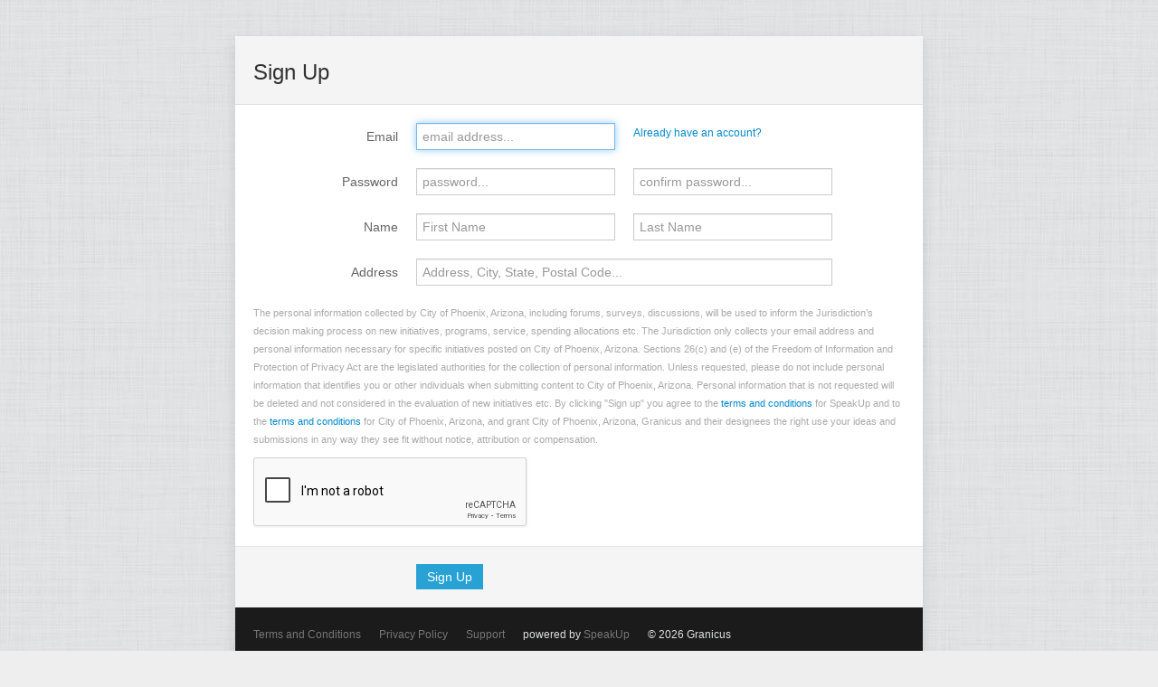

--- FILE ---
content_type: text/html; charset=utf-8
request_url: https://phoenix.granicusideas.com/users/sign_up?redirect_url=%2Fmeetings%2F437-economic-development-and-equity-subcommittee-on-march-23-2022%2Fagenda_items%2F62325304f2b6702850001359-call-to-order
body_size: 4671
content:
<!DOCTYPE html>
<!--[if lt IE 7 ]> <html lang="en" class="no-js ie ie6 b_registrations b_new b_windowed"> <![endif]-->
<!--[if IE 7 ]>    <html lang="en" class="no-js ie ie7 b_registrations b_new b_windowed"> <![endif]-->
<!--[if IE 8 ]>    <html lang="en" class="no-js ie ie8 b_registrations b_new b_windowed"> <![endif]-->
<!--[if IE 9 ]>    <html lang="en" class="no-js ie ie9 b_registrations b_new b_windowed"> <![endif]-->
<!--[if (gt IE 9)|!(IE)]><!--> <html lang="en" class="no-js b_registrations b_new b_windowed"><!--<![endif]-->
<!--[if lt IE 9]><script>document.createElement('nav');</script><![endif]-->
<head>
  <meta charset="utf-8">
  <!--[if IE]><![endif]-->
  <meta http-equiv="X-UA-Compatible" content="IE=edge,chrome=1">
  <title> City of Phoenix, Arizona</title>
  <meta name="viewport" content="width=device-width">
  <link rel="shortcut icon" type="image/x-icon" href="/favicon.ico?2">

  <link href="https://d1m4mcbi1h9acc.cloudfront.net/assets/bootstrap_and_overrides-25516e73f40033b62c3652f06328cee2.css" media="screen" rel="stylesheet" type="text/css" />
  <link href="https://d1m4mcbi1h9acc.cloudfront.net/assets/application-35d47aee96096017f286d946d8db3b9f.css" media="screen" rel="stylesheet" type="text/css" />
  <style>
      html, .b_private_communities, .b_private_community, .b_sessions {background: #ffffff;}

      html, .b_private_communities, .b_private_community, .b_sessions {
        background-image: url(https://speakup-us-production.s3.amazonaws.com/uploads/company/site_background_image/5e7e8302f2b67007d900045e/Photos_-_Piestewa_Peak_-_01664.JPG);
        background-position: 50% 0;
        background-repeat: no-repeat;
        background-attachment: fixed;
      }
      html, .b_private_communities, .b_private_community, .b_sessions {
        -webkit-background-size: cover;
        -moz-background-size: cover;
        -ms-background-size: cover;
        -o-background-size: cover;
        background-size: cover;
      }
    body {background: transparent;}

    .b_private_communities, .b_private_community, .b_sessions {
      background: #eee url(/assets/linen.png) repeat 0 0 scroll;
      -webkit-background-size: auto;
      -moz-background-size: auto;
      -o-background-size: auto;
      background-size: auto;
    }
</style>



  <meta content="authenticity_token" name="csrf-param" />
<meta content="HpvL+4PX29YkRUtKBFWXbP0onyynt3Rkq2kQ3RkoAnQ=" name="csrf-token" />
  
  <script>
  var speakupSettings = {
    'company': 'phoenix',
    'env': 'production'
  };
  IDEA_MCE_ALLOW_LINKS = true;
</script>

  <meta content="City of Phoenix, Arizona.granicusideas.com" property="og:site_name" />
  <meta content="224603677622488" property="fb:app_id" />
  <script>
  if (ICMIB === undefined) {
    var ICMIB = {};
  }

  ICMIB.dictionary = {
    other_message:"other message",
    other_messages:"other messages",
    more:"more",
    show:"show",
    saving:"Saving...",
    comment_not_saved:"Comment was not saved, please make sure you submit the form when you\&#x27;re finished",
    last_saved:"Last saved:",
    inline_button_explanation:"Here\&#x27;s your inline link! It looks just like a normal link, but click it and you\&#x27;ll get the popup widget. You can css style it however you want using its id \&#x27;_ICMIBWidget_launch_button\&#x27;. Note. The script needs to be contained by span, div, li or other html tags.",
    button_side:"It\&#x27;s attached to the {{}} side, look for it there!",
    terms_and_conditions:"Terms and Conditions",
    i_agree:"I agree",

    // user form validation
    field_required:"This field can\&#x27;t be blank",
    must_be_valid_email:"Must be a valid email address",
    checking_email:"Checking email address...",
    email_taken:"This email address is already taken",
    match_password:"This must match the Password field",
    general_validation_error:"There was a problem with this field"
  };

  ICMIB.protocol = "https";

</script>

  
  <script type="text/javascript">var switchTo5x = true;</script>
  <script type="text/javascript">var recaptchaSitekey = "6LeO4nkaAAAAAIdXj5OCZZbCBcGNlY9qnPRgyNAd";</script>
  <script async="async" defer="defer" src="https://www.google.com/recaptcha/api.js" type="text/javascript"></script>
</head>

<body>
  
  <div id="flashes">
</div>


  <div id="wrapper" class="wrapper ">
    <h1>
  Sign Up
</h1>

<form accept-charset="UTF-8" action="/users" class="sign_up_form form-horizontal" id="new_user" method="post"><div style="margin:0;padding:0;display:inline"><input name="utf8" type="hidden" value="&#x2713;" /><input name="authenticity_token" type="hidden" value="HpvL+4PX29YkRUtKBFWXbP0onyynt3Rkq2kQ3RkoAnQ=" /></div>
  <input id="platform" name="platform" type="hidden" />
  <input id="user_initial_subdomain" name="user[initial_subdomain]" type="hidden" value="phoenix" />
  <input id="redirect_url" name="redirect_url" type="hidden" value="/meetings/437-economic-development-and-equity-subcommittee-on-march-23-2022/agenda_items/62325304f2b6702850001359-call-to-order" />
  <input id="user_remember_me" name="user[remember_me]" type="hidden" value="true" />
  

  <div class="control-group">
    <label class="control-label" for="user_email">Email</label>
    <div class="controls">
      <div class="row">
        <div class="span3">
          <input data-company="5e7e8302f2b67007d900045e" id="user_email" name="user[email]" placeholder="email address..." size="30" tabindex="1" type="email" validate="true" />
          
        </div>

        <div class="span3">
          <small>
            <a href="/users/sign_in">Already have an account?</a>
          </small>
        </div>
      </div>
    </div>
  </div>
  <div class="control-group">
    <label class="control-label" for="user_password">Password</label>
    <div class="controls">
      <div class="row">
        <div class="span3">
          <input id="user_password" name="user[password]" placeholder="password..." size="30" tabindex="2" type="password" validate="true" />
        </div>
        <div class="span3">
          <input id="user_password_confirmation" name="user[password_confirmation]" placeholder="confirm password..." size="30" tabindex="3" type="password" validate="true" />
        </div>
      </div>
    </div>
  </div>

  <div class="control-group">
    <label class="control-label" for="user_name">Name</label>
    <div class="controls">
      <div class="row">
        <div class="span3">
          <input id="user_first_name" name="user[first_name]" placeholder="First Name" size="30" tabindex="4" type="text" validate="true" />
        </div>
        <div class="span3">
          <input id="user_last_name" name="user[last_name]" placeholder="Last Name" size="30" tabindex="5" type="text" validate="true" />
        </div>
      </div>
    </div>
  </div>

  <div class="control-group">
    <label class="control-label" for="user_address">Address</label>
    <div class="controls">
      <input class="span6" id="user_address" name="user[address]" placeholder="Address, City, State, Postal Code..." size="30" tabindex="6" type="text" validate="true" value="" />
    </div>
  </div>

  <div class="terms">
    <p>
  The personal information collected by City of Phoenix, Arizona, including forums, surveys, discussions, will be used to inform the Jurisdiction’s decision making process on new initiatives, programs, service, spending allocations etc.  The Jurisdiction only collects your email address and personal information necessary for specific initiatives posted on City of Phoenix, Arizona.  Sections 26(c) and (e) of the Freedom of Information and Protection of Privacy Act are the legislated authorities for the collection of personal information.  Unless requested, please do not include personal information that identifies you or other individuals when submitting content to City of Phoenix, Arizona.  Personal information that is not requested will be deleted and not considered in the evaluation of new initiatives etc.

 By clicking "Sign up" you agree to the <a href="/terms" target="terms">terms and conditions</a> for SpeakUp and to the <a href="https://www.phoenix.gov/cityclerksite/Documents/SpeakerGuidelines.pdf" only_path="false" target="_blank">terms and conditions</a> for City of Phoenix, Arizona, and grant City of Phoenix, Arizona, Granicus and their designees the right use your ideas and submissions in any way they see fit without notice, attribution or compensation.
</p>

  </div>

  <div class="g-recaptcha" data-sitekey="6LeO4nkaAAAAAIdXj5OCZZbCBcGNlY9qnPRgyNAd" id="recaptcha-field1"></div>
  

  <div class="form-actions">
    <div class="row">
      <div class="span4">
        <button class="btn btn-primary" id="sign_up_submit" name="button" tabindex="7" type="submit">Sign Up</button>

      </div>
    </div>
  </div>
</form>



    <div class="row-fluid">
  <div class="span12">
    <div class="footer clearfix">
      <ul>
        <li>
            <a href="https://www.phoenix.gov/cityclerksite/Documents/SpeakerGuidelines.pdf" class="company_link" target="_blank">Terms and Conditions</a>
        </li>
        <li>
            <a href="https://www.phoenix.gov/cityclerksite/Documents/SpeakerGuidelines.pdf" class="company_link" target="_blank">Privacy Policy</a>
        </li>
        <li>
          <a href="/contact">Support</a>
        </li>
        <li>
          powered by <a href="http://www.granicus.com/products/speakup/" target="_blank">SpeakUp</a>
        </li>
        <li>
          &copy; 2026 Granicus
        </li>
      </ul>
    </div>
  </div>
</div>

  </div>

  <script src="https://d1m4mcbi1h9acc.cloudfront.net/assets/application-8b9eb92d93f3ca492c5a9fae4ddd0ad3.js" type="text/javascript"></script>
  <!--[if lt IE 7 ]>
    <script src="https://d1m4mcbi1h9acc.cloudfront.net/assets/dd_belatedpng-d82adce184fbce748908cdb0396d0aa4.js" type="text/javascript"></script>
  <![endif]-->
  <!--[if lte IE 9]>
    <script src="https://d1m4mcbi1h9acc.cloudfront.net/assets/respond.src-c96de8ad43a5cdf3fe6222b1002ad45a.js" type="text/javascript"></script>
  <![endif]-->
  <script type="text/javascript">
  var _gaq = _gaq || [];
  _gaq.push(['_setAccount', 'UA-1279298-8']);
  _gaq.push(['_setDomainName', 'granicusideas.com']);
  _gaq.push(['_setAllowLinker', true]);
  _gaq.push(['_setCampSourceKey', 'utm_source']);
  _gaq.push(['_setCampMediumKey', 'utm_medium']);
  _gaq.push(['_setCampContentKey', 'utm_keyword']);
  _gaq.push(['_setCampTermKey', 'utm_keyword']);
  _gaq.push(['_setCampNameKey', 'utm_campaign']);
  _gaq.push(['_trackPageview']);


  (function () {
    var ga = document.createElement('script');
    ga.type = 'text/javascript';
    ga.async = true;
    ga.src = ('https:' == document.location.protocol ? 'https://ssl' : 'http://www') + '.google-analytics.com/ga.js';
    var s = document.getElementsByTagName('script')[0];
    s.parentNode.insertBefore(ga, s);
  })();
</script>

    <script>
$(function(){
  // Focus first empty field
  $('input[type!="hidden"]').filter(function(i) {
    return ($(this).val() == '');
  }).first().focus();
});
</script>

  <script>
    $(function() {
      $('#new_user').validate({
        rules: {
          'user[email]': {
            email : true,
            required : true,
            remote : {
              url: '/users/unique',
              type: 'get',
              data: {
                case_sensitive : false,
                user_email: function() {
                  return $("#user_email").val();
                }
              }
            }
          },
          'user[password]': {
            required : true,
            minlength : 6
          },
          'user[password_confirmation]': {
            required : true,
            minlength : 6,
            equalTo : "#user_password"
          },
            'user[address]': {
              minlength: 6,
              required : true
            },
          'user[first_name]': {
            minlength : 2,
            required : true
          },
          'user[last_name]': {
            minlength : 2,
            required : true
          }
        },
        messages : {
          'user[email]' : {
            remote : "this email is already in use"
          }
        },
        highlight: function(element) {
          $(element).css({height: 'auto'}).closest('.control-group').removeClass('success').addClass('error');
        },
        success: function(element) {
          element
            .removeClass('error')
            .closest('.control-group').removeClass('error').addClass('success');
        }
      });
    });
  </script>
<script>
  if (typeof(ICMIB) == "undefined") {
    var ICMIB = {};

    ICMIB.background = {
      custom: true,
      color:"#ffffff",
      attachment: "fixed",
      image:"https://speakup-us-production.s3.amazonaws.com/uploads/company/site_background_image/5e7e8302f2b67007d900045e/Photos_-_Piestewa_Peak_-_01664.JPG",
      cover: true
    };
  }

  // Custom background for older browsers
  /*
   ICMIB.background is defined in custom_styles.
   Test to see if the background is supposed to be covered.
   If so, test for background-size feature. Only load
   backstretch of feature missing. Activate plugin.
   */
  if (ICMIB && ICMIB.background && ICMIB.background.cover) {
    Modernizr.load({
      test:Modernizr.backgroundsize,
      nope:"https://d1m4mcbi1h9acc.cloudfront.net/assets/jquery.backstretch-6f133884af576eec8fcbe62ac532915e.js",
      complete:function () {
        if (!Modernizr.backgroundsize) $.backstretch(ICMIB.background.image);
      }
    });
  }
</script>

</body>
</html>


--- FILE ---
content_type: text/html; charset=utf-8
request_url: https://www.google.com/recaptcha/api2/anchor?ar=1&k=6LeO4nkaAAAAAIdXj5OCZZbCBcGNlY9qnPRgyNAd&co=aHR0cHM6Ly9waG9lbml4LmdyYW5pY3VzaWRlYXMuY29tOjQ0Mw..&hl=en&v=PoyoqOPhxBO7pBk68S4YbpHZ&size=normal&anchor-ms=20000&execute-ms=30000&cb=wgvvllpsgtb4
body_size: 49754
content:
<!DOCTYPE HTML><html dir="ltr" lang="en"><head><meta http-equiv="Content-Type" content="text/html; charset=UTF-8">
<meta http-equiv="X-UA-Compatible" content="IE=edge">
<title>reCAPTCHA</title>
<style type="text/css">
/* cyrillic-ext */
@font-face {
  font-family: 'Roboto';
  font-style: normal;
  font-weight: 400;
  font-stretch: 100%;
  src: url(//fonts.gstatic.com/s/roboto/v48/KFO7CnqEu92Fr1ME7kSn66aGLdTylUAMa3GUBHMdazTgWw.woff2) format('woff2');
  unicode-range: U+0460-052F, U+1C80-1C8A, U+20B4, U+2DE0-2DFF, U+A640-A69F, U+FE2E-FE2F;
}
/* cyrillic */
@font-face {
  font-family: 'Roboto';
  font-style: normal;
  font-weight: 400;
  font-stretch: 100%;
  src: url(//fonts.gstatic.com/s/roboto/v48/KFO7CnqEu92Fr1ME7kSn66aGLdTylUAMa3iUBHMdazTgWw.woff2) format('woff2');
  unicode-range: U+0301, U+0400-045F, U+0490-0491, U+04B0-04B1, U+2116;
}
/* greek-ext */
@font-face {
  font-family: 'Roboto';
  font-style: normal;
  font-weight: 400;
  font-stretch: 100%;
  src: url(//fonts.gstatic.com/s/roboto/v48/KFO7CnqEu92Fr1ME7kSn66aGLdTylUAMa3CUBHMdazTgWw.woff2) format('woff2');
  unicode-range: U+1F00-1FFF;
}
/* greek */
@font-face {
  font-family: 'Roboto';
  font-style: normal;
  font-weight: 400;
  font-stretch: 100%;
  src: url(//fonts.gstatic.com/s/roboto/v48/KFO7CnqEu92Fr1ME7kSn66aGLdTylUAMa3-UBHMdazTgWw.woff2) format('woff2');
  unicode-range: U+0370-0377, U+037A-037F, U+0384-038A, U+038C, U+038E-03A1, U+03A3-03FF;
}
/* math */
@font-face {
  font-family: 'Roboto';
  font-style: normal;
  font-weight: 400;
  font-stretch: 100%;
  src: url(//fonts.gstatic.com/s/roboto/v48/KFO7CnqEu92Fr1ME7kSn66aGLdTylUAMawCUBHMdazTgWw.woff2) format('woff2');
  unicode-range: U+0302-0303, U+0305, U+0307-0308, U+0310, U+0312, U+0315, U+031A, U+0326-0327, U+032C, U+032F-0330, U+0332-0333, U+0338, U+033A, U+0346, U+034D, U+0391-03A1, U+03A3-03A9, U+03B1-03C9, U+03D1, U+03D5-03D6, U+03F0-03F1, U+03F4-03F5, U+2016-2017, U+2034-2038, U+203C, U+2040, U+2043, U+2047, U+2050, U+2057, U+205F, U+2070-2071, U+2074-208E, U+2090-209C, U+20D0-20DC, U+20E1, U+20E5-20EF, U+2100-2112, U+2114-2115, U+2117-2121, U+2123-214F, U+2190, U+2192, U+2194-21AE, U+21B0-21E5, U+21F1-21F2, U+21F4-2211, U+2213-2214, U+2216-22FF, U+2308-230B, U+2310, U+2319, U+231C-2321, U+2336-237A, U+237C, U+2395, U+239B-23B7, U+23D0, U+23DC-23E1, U+2474-2475, U+25AF, U+25B3, U+25B7, U+25BD, U+25C1, U+25CA, U+25CC, U+25FB, U+266D-266F, U+27C0-27FF, U+2900-2AFF, U+2B0E-2B11, U+2B30-2B4C, U+2BFE, U+3030, U+FF5B, U+FF5D, U+1D400-1D7FF, U+1EE00-1EEFF;
}
/* symbols */
@font-face {
  font-family: 'Roboto';
  font-style: normal;
  font-weight: 400;
  font-stretch: 100%;
  src: url(//fonts.gstatic.com/s/roboto/v48/KFO7CnqEu92Fr1ME7kSn66aGLdTylUAMaxKUBHMdazTgWw.woff2) format('woff2');
  unicode-range: U+0001-000C, U+000E-001F, U+007F-009F, U+20DD-20E0, U+20E2-20E4, U+2150-218F, U+2190, U+2192, U+2194-2199, U+21AF, U+21E6-21F0, U+21F3, U+2218-2219, U+2299, U+22C4-22C6, U+2300-243F, U+2440-244A, U+2460-24FF, U+25A0-27BF, U+2800-28FF, U+2921-2922, U+2981, U+29BF, U+29EB, U+2B00-2BFF, U+4DC0-4DFF, U+FFF9-FFFB, U+10140-1018E, U+10190-1019C, U+101A0, U+101D0-101FD, U+102E0-102FB, U+10E60-10E7E, U+1D2C0-1D2D3, U+1D2E0-1D37F, U+1F000-1F0FF, U+1F100-1F1AD, U+1F1E6-1F1FF, U+1F30D-1F30F, U+1F315, U+1F31C, U+1F31E, U+1F320-1F32C, U+1F336, U+1F378, U+1F37D, U+1F382, U+1F393-1F39F, U+1F3A7-1F3A8, U+1F3AC-1F3AF, U+1F3C2, U+1F3C4-1F3C6, U+1F3CA-1F3CE, U+1F3D4-1F3E0, U+1F3ED, U+1F3F1-1F3F3, U+1F3F5-1F3F7, U+1F408, U+1F415, U+1F41F, U+1F426, U+1F43F, U+1F441-1F442, U+1F444, U+1F446-1F449, U+1F44C-1F44E, U+1F453, U+1F46A, U+1F47D, U+1F4A3, U+1F4B0, U+1F4B3, U+1F4B9, U+1F4BB, U+1F4BF, U+1F4C8-1F4CB, U+1F4D6, U+1F4DA, U+1F4DF, U+1F4E3-1F4E6, U+1F4EA-1F4ED, U+1F4F7, U+1F4F9-1F4FB, U+1F4FD-1F4FE, U+1F503, U+1F507-1F50B, U+1F50D, U+1F512-1F513, U+1F53E-1F54A, U+1F54F-1F5FA, U+1F610, U+1F650-1F67F, U+1F687, U+1F68D, U+1F691, U+1F694, U+1F698, U+1F6AD, U+1F6B2, U+1F6B9-1F6BA, U+1F6BC, U+1F6C6-1F6CF, U+1F6D3-1F6D7, U+1F6E0-1F6EA, U+1F6F0-1F6F3, U+1F6F7-1F6FC, U+1F700-1F7FF, U+1F800-1F80B, U+1F810-1F847, U+1F850-1F859, U+1F860-1F887, U+1F890-1F8AD, U+1F8B0-1F8BB, U+1F8C0-1F8C1, U+1F900-1F90B, U+1F93B, U+1F946, U+1F984, U+1F996, U+1F9E9, U+1FA00-1FA6F, U+1FA70-1FA7C, U+1FA80-1FA89, U+1FA8F-1FAC6, U+1FACE-1FADC, U+1FADF-1FAE9, U+1FAF0-1FAF8, U+1FB00-1FBFF;
}
/* vietnamese */
@font-face {
  font-family: 'Roboto';
  font-style: normal;
  font-weight: 400;
  font-stretch: 100%;
  src: url(//fonts.gstatic.com/s/roboto/v48/KFO7CnqEu92Fr1ME7kSn66aGLdTylUAMa3OUBHMdazTgWw.woff2) format('woff2');
  unicode-range: U+0102-0103, U+0110-0111, U+0128-0129, U+0168-0169, U+01A0-01A1, U+01AF-01B0, U+0300-0301, U+0303-0304, U+0308-0309, U+0323, U+0329, U+1EA0-1EF9, U+20AB;
}
/* latin-ext */
@font-face {
  font-family: 'Roboto';
  font-style: normal;
  font-weight: 400;
  font-stretch: 100%;
  src: url(//fonts.gstatic.com/s/roboto/v48/KFO7CnqEu92Fr1ME7kSn66aGLdTylUAMa3KUBHMdazTgWw.woff2) format('woff2');
  unicode-range: U+0100-02BA, U+02BD-02C5, U+02C7-02CC, U+02CE-02D7, U+02DD-02FF, U+0304, U+0308, U+0329, U+1D00-1DBF, U+1E00-1E9F, U+1EF2-1EFF, U+2020, U+20A0-20AB, U+20AD-20C0, U+2113, U+2C60-2C7F, U+A720-A7FF;
}
/* latin */
@font-face {
  font-family: 'Roboto';
  font-style: normal;
  font-weight: 400;
  font-stretch: 100%;
  src: url(//fonts.gstatic.com/s/roboto/v48/KFO7CnqEu92Fr1ME7kSn66aGLdTylUAMa3yUBHMdazQ.woff2) format('woff2');
  unicode-range: U+0000-00FF, U+0131, U+0152-0153, U+02BB-02BC, U+02C6, U+02DA, U+02DC, U+0304, U+0308, U+0329, U+2000-206F, U+20AC, U+2122, U+2191, U+2193, U+2212, U+2215, U+FEFF, U+FFFD;
}
/* cyrillic-ext */
@font-face {
  font-family: 'Roboto';
  font-style: normal;
  font-weight: 500;
  font-stretch: 100%;
  src: url(//fonts.gstatic.com/s/roboto/v48/KFO7CnqEu92Fr1ME7kSn66aGLdTylUAMa3GUBHMdazTgWw.woff2) format('woff2');
  unicode-range: U+0460-052F, U+1C80-1C8A, U+20B4, U+2DE0-2DFF, U+A640-A69F, U+FE2E-FE2F;
}
/* cyrillic */
@font-face {
  font-family: 'Roboto';
  font-style: normal;
  font-weight: 500;
  font-stretch: 100%;
  src: url(//fonts.gstatic.com/s/roboto/v48/KFO7CnqEu92Fr1ME7kSn66aGLdTylUAMa3iUBHMdazTgWw.woff2) format('woff2');
  unicode-range: U+0301, U+0400-045F, U+0490-0491, U+04B0-04B1, U+2116;
}
/* greek-ext */
@font-face {
  font-family: 'Roboto';
  font-style: normal;
  font-weight: 500;
  font-stretch: 100%;
  src: url(//fonts.gstatic.com/s/roboto/v48/KFO7CnqEu92Fr1ME7kSn66aGLdTylUAMa3CUBHMdazTgWw.woff2) format('woff2');
  unicode-range: U+1F00-1FFF;
}
/* greek */
@font-face {
  font-family: 'Roboto';
  font-style: normal;
  font-weight: 500;
  font-stretch: 100%;
  src: url(//fonts.gstatic.com/s/roboto/v48/KFO7CnqEu92Fr1ME7kSn66aGLdTylUAMa3-UBHMdazTgWw.woff2) format('woff2');
  unicode-range: U+0370-0377, U+037A-037F, U+0384-038A, U+038C, U+038E-03A1, U+03A3-03FF;
}
/* math */
@font-face {
  font-family: 'Roboto';
  font-style: normal;
  font-weight: 500;
  font-stretch: 100%;
  src: url(//fonts.gstatic.com/s/roboto/v48/KFO7CnqEu92Fr1ME7kSn66aGLdTylUAMawCUBHMdazTgWw.woff2) format('woff2');
  unicode-range: U+0302-0303, U+0305, U+0307-0308, U+0310, U+0312, U+0315, U+031A, U+0326-0327, U+032C, U+032F-0330, U+0332-0333, U+0338, U+033A, U+0346, U+034D, U+0391-03A1, U+03A3-03A9, U+03B1-03C9, U+03D1, U+03D5-03D6, U+03F0-03F1, U+03F4-03F5, U+2016-2017, U+2034-2038, U+203C, U+2040, U+2043, U+2047, U+2050, U+2057, U+205F, U+2070-2071, U+2074-208E, U+2090-209C, U+20D0-20DC, U+20E1, U+20E5-20EF, U+2100-2112, U+2114-2115, U+2117-2121, U+2123-214F, U+2190, U+2192, U+2194-21AE, U+21B0-21E5, U+21F1-21F2, U+21F4-2211, U+2213-2214, U+2216-22FF, U+2308-230B, U+2310, U+2319, U+231C-2321, U+2336-237A, U+237C, U+2395, U+239B-23B7, U+23D0, U+23DC-23E1, U+2474-2475, U+25AF, U+25B3, U+25B7, U+25BD, U+25C1, U+25CA, U+25CC, U+25FB, U+266D-266F, U+27C0-27FF, U+2900-2AFF, U+2B0E-2B11, U+2B30-2B4C, U+2BFE, U+3030, U+FF5B, U+FF5D, U+1D400-1D7FF, U+1EE00-1EEFF;
}
/* symbols */
@font-face {
  font-family: 'Roboto';
  font-style: normal;
  font-weight: 500;
  font-stretch: 100%;
  src: url(//fonts.gstatic.com/s/roboto/v48/KFO7CnqEu92Fr1ME7kSn66aGLdTylUAMaxKUBHMdazTgWw.woff2) format('woff2');
  unicode-range: U+0001-000C, U+000E-001F, U+007F-009F, U+20DD-20E0, U+20E2-20E4, U+2150-218F, U+2190, U+2192, U+2194-2199, U+21AF, U+21E6-21F0, U+21F3, U+2218-2219, U+2299, U+22C4-22C6, U+2300-243F, U+2440-244A, U+2460-24FF, U+25A0-27BF, U+2800-28FF, U+2921-2922, U+2981, U+29BF, U+29EB, U+2B00-2BFF, U+4DC0-4DFF, U+FFF9-FFFB, U+10140-1018E, U+10190-1019C, U+101A0, U+101D0-101FD, U+102E0-102FB, U+10E60-10E7E, U+1D2C0-1D2D3, U+1D2E0-1D37F, U+1F000-1F0FF, U+1F100-1F1AD, U+1F1E6-1F1FF, U+1F30D-1F30F, U+1F315, U+1F31C, U+1F31E, U+1F320-1F32C, U+1F336, U+1F378, U+1F37D, U+1F382, U+1F393-1F39F, U+1F3A7-1F3A8, U+1F3AC-1F3AF, U+1F3C2, U+1F3C4-1F3C6, U+1F3CA-1F3CE, U+1F3D4-1F3E0, U+1F3ED, U+1F3F1-1F3F3, U+1F3F5-1F3F7, U+1F408, U+1F415, U+1F41F, U+1F426, U+1F43F, U+1F441-1F442, U+1F444, U+1F446-1F449, U+1F44C-1F44E, U+1F453, U+1F46A, U+1F47D, U+1F4A3, U+1F4B0, U+1F4B3, U+1F4B9, U+1F4BB, U+1F4BF, U+1F4C8-1F4CB, U+1F4D6, U+1F4DA, U+1F4DF, U+1F4E3-1F4E6, U+1F4EA-1F4ED, U+1F4F7, U+1F4F9-1F4FB, U+1F4FD-1F4FE, U+1F503, U+1F507-1F50B, U+1F50D, U+1F512-1F513, U+1F53E-1F54A, U+1F54F-1F5FA, U+1F610, U+1F650-1F67F, U+1F687, U+1F68D, U+1F691, U+1F694, U+1F698, U+1F6AD, U+1F6B2, U+1F6B9-1F6BA, U+1F6BC, U+1F6C6-1F6CF, U+1F6D3-1F6D7, U+1F6E0-1F6EA, U+1F6F0-1F6F3, U+1F6F7-1F6FC, U+1F700-1F7FF, U+1F800-1F80B, U+1F810-1F847, U+1F850-1F859, U+1F860-1F887, U+1F890-1F8AD, U+1F8B0-1F8BB, U+1F8C0-1F8C1, U+1F900-1F90B, U+1F93B, U+1F946, U+1F984, U+1F996, U+1F9E9, U+1FA00-1FA6F, U+1FA70-1FA7C, U+1FA80-1FA89, U+1FA8F-1FAC6, U+1FACE-1FADC, U+1FADF-1FAE9, U+1FAF0-1FAF8, U+1FB00-1FBFF;
}
/* vietnamese */
@font-face {
  font-family: 'Roboto';
  font-style: normal;
  font-weight: 500;
  font-stretch: 100%;
  src: url(//fonts.gstatic.com/s/roboto/v48/KFO7CnqEu92Fr1ME7kSn66aGLdTylUAMa3OUBHMdazTgWw.woff2) format('woff2');
  unicode-range: U+0102-0103, U+0110-0111, U+0128-0129, U+0168-0169, U+01A0-01A1, U+01AF-01B0, U+0300-0301, U+0303-0304, U+0308-0309, U+0323, U+0329, U+1EA0-1EF9, U+20AB;
}
/* latin-ext */
@font-face {
  font-family: 'Roboto';
  font-style: normal;
  font-weight: 500;
  font-stretch: 100%;
  src: url(//fonts.gstatic.com/s/roboto/v48/KFO7CnqEu92Fr1ME7kSn66aGLdTylUAMa3KUBHMdazTgWw.woff2) format('woff2');
  unicode-range: U+0100-02BA, U+02BD-02C5, U+02C7-02CC, U+02CE-02D7, U+02DD-02FF, U+0304, U+0308, U+0329, U+1D00-1DBF, U+1E00-1E9F, U+1EF2-1EFF, U+2020, U+20A0-20AB, U+20AD-20C0, U+2113, U+2C60-2C7F, U+A720-A7FF;
}
/* latin */
@font-face {
  font-family: 'Roboto';
  font-style: normal;
  font-weight: 500;
  font-stretch: 100%;
  src: url(//fonts.gstatic.com/s/roboto/v48/KFO7CnqEu92Fr1ME7kSn66aGLdTylUAMa3yUBHMdazQ.woff2) format('woff2');
  unicode-range: U+0000-00FF, U+0131, U+0152-0153, U+02BB-02BC, U+02C6, U+02DA, U+02DC, U+0304, U+0308, U+0329, U+2000-206F, U+20AC, U+2122, U+2191, U+2193, U+2212, U+2215, U+FEFF, U+FFFD;
}
/* cyrillic-ext */
@font-face {
  font-family: 'Roboto';
  font-style: normal;
  font-weight: 900;
  font-stretch: 100%;
  src: url(//fonts.gstatic.com/s/roboto/v48/KFO7CnqEu92Fr1ME7kSn66aGLdTylUAMa3GUBHMdazTgWw.woff2) format('woff2');
  unicode-range: U+0460-052F, U+1C80-1C8A, U+20B4, U+2DE0-2DFF, U+A640-A69F, U+FE2E-FE2F;
}
/* cyrillic */
@font-face {
  font-family: 'Roboto';
  font-style: normal;
  font-weight: 900;
  font-stretch: 100%;
  src: url(//fonts.gstatic.com/s/roboto/v48/KFO7CnqEu92Fr1ME7kSn66aGLdTylUAMa3iUBHMdazTgWw.woff2) format('woff2');
  unicode-range: U+0301, U+0400-045F, U+0490-0491, U+04B0-04B1, U+2116;
}
/* greek-ext */
@font-face {
  font-family: 'Roboto';
  font-style: normal;
  font-weight: 900;
  font-stretch: 100%;
  src: url(//fonts.gstatic.com/s/roboto/v48/KFO7CnqEu92Fr1ME7kSn66aGLdTylUAMa3CUBHMdazTgWw.woff2) format('woff2');
  unicode-range: U+1F00-1FFF;
}
/* greek */
@font-face {
  font-family: 'Roboto';
  font-style: normal;
  font-weight: 900;
  font-stretch: 100%;
  src: url(//fonts.gstatic.com/s/roboto/v48/KFO7CnqEu92Fr1ME7kSn66aGLdTylUAMa3-UBHMdazTgWw.woff2) format('woff2');
  unicode-range: U+0370-0377, U+037A-037F, U+0384-038A, U+038C, U+038E-03A1, U+03A3-03FF;
}
/* math */
@font-face {
  font-family: 'Roboto';
  font-style: normal;
  font-weight: 900;
  font-stretch: 100%;
  src: url(//fonts.gstatic.com/s/roboto/v48/KFO7CnqEu92Fr1ME7kSn66aGLdTylUAMawCUBHMdazTgWw.woff2) format('woff2');
  unicode-range: U+0302-0303, U+0305, U+0307-0308, U+0310, U+0312, U+0315, U+031A, U+0326-0327, U+032C, U+032F-0330, U+0332-0333, U+0338, U+033A, U+0346, U+034D, U+0391-03A1, U+03A3-03A9, U+03B1-03C9, U+03D1, U+03D5-03D6, U+03F0-03F1, U+03F4-03F5, U+2016-2017, U+2034-2038, U+203C, U+2040, U+2043, U+2047, U+2050, U+2057, U+205F, U+2070-2071, U+2074-208E, U+2090-209C, U+20D0-20DC, U+20E1, U+20E5-20EF, U+2100-2112, U+2114-2115, U+2117-2121, U+2123-214F, U+2190, U+2192, U+2194-21AE, U+21B0-21E5, U+21F1-21F2, U+21F4-2211, U+2213-2214, U+2216-22FF, U+2308-230B, U+2310, U+2319, U+231C-2321, U+2336-237A, U+237C, U+2395, U+239B-23B7, U+23D0, U+23DC-23E1, U+2474-2475, U+25AF, U+25B3, U+25B7, U+25BD, U+25C1, U+25CA, U+25CC, U+25FB, U+266D-266F, U+27C0-27FF, U+2900-2AFF, U+2B0E-2B11, U+2B30-2B4C, U+2BFE, U+3030, U+FF5B, U+FF5D, U+1D400-1D7FF, U+1EE00-1EEFF;
}
/* symbols */
@font-face {
  font-family: 'Roboto';
  font-style: normal;
  font-weight: 900;
  font-stretch: 100%;
  src: url(//fonts.gstatic.com/s/roboto/v48/KFO7CnqEu92Fr1ME7kSn66aGLdTylUAMaxKUBHMdazTgWw.woff2) format('woff2');
  unicode-range: U+0001-000C, U+000E-001F, U+007F-009F, U+20DD-20E0, U+20E2-20E4, U+2150-218F, U+2190, U+2192, U+2194-2199, U+21AF, U+21E6-21F0, U+21F3, U+2218-2219, U+2299, U+22C4-22C6, U+2300-243F, U+2440-244A, U+2460-24FF, U+25A0-27BF, U+2800-28FF, U+2921-2922, U+2981, U+29BF, U+29EB, U+2B00-2BFF, U+4DC0-4DFF, U+FFF9-FFFB, U+10140-1018E, U+10190-1019C, U+101A0, U+101D0-101FD, U+102E0-102FB, U+10E60-10E7E, U+1D2C0-1D2D3, U+1D2E0-1D37F, U+1F000-1F0FF, U+1F100-1F1AD, U+1F1E6-1F1FF, U+1F30D-1F30F, U+1F315, U+1F31C, U+1F31E, U+1F320-1F32C, U+1F336, U+1F378, U+1F37D, U+1F382, U+1F393-1F39F, U+1F3A7-1F3A8, U+1F3AC-1F3AF, U+1F3C2, U+1F3C4-1F3C6, U+1F3CA-1F3CE, U+1F3D4-1F3E0, U+1F3ED, U+1F3F1-1F3F3, U+1F3F5-1F3F7, U+1F408, U+1F415, U+1F41F, U+1F426, U+1F43F, U+1F441-1F442, U+1F444, U+1F446-1F449, U+1F44C-1F44E, U+1F453, U+1F46A, U+1F47D, U+1F4A3, U+1F4B0, U+1F4B3, U+1F4B9, U+1F4BB, U+1F4BF, U+1F4C8-1F4CB, U+1F4D6, U+1F4DA, U+1F4DF, U+1F4E3-1F4E6, U+1F4EA-1F4ED, U+1F4F7, U+1F4F9-1F4FB, U+1F4FD-1F4FE, U+1F503, U+1F507-1F50B, U+1F50D, U+1F512-1F513, U+1F53E-1F54A, U+1F54F-1F5FA, U+1F610, U+1F650-1F67F, U+1F687, U+1F68D, U+1F691, U+1F694, U+1F698, U+1F6AD, U+1F6B2, U+1F6B9-1F6BA, U+1F6BC, U+1F6C6-1F6CF, U+1F6D3-1F6D7, U+1F6E0-1F6EA, U+1F6F0-1F6F3, U+1F6F7-1F6FC, U+1F700-1F7FF, U+1F800-1F80B, U+1F810-1F847, U+1F850-1F859, U+1F860-1F887, U+1F890-1F8AD, U+1F8B0-1F8BB, U+1F8C0-1F8C1, U+1F900-1F90B, U+1F93B, U+1F946, U+1F984, U+1F996, U+1F9E9, U+1FA00-1FA6F, U+1FA70-1FA7C, U+1FA80-1FA89, U+1FA8F-1FAC6, U+1FACE-1FADC, U+1FADF-1FAE9, U+1FAF0-1FAF8, U+1FB00-1FBFF;
}
/* vietnamese */
@font-face {
  font-family: 'Roboto';
  font-style: normal;
  font-weight: 900;
  font-stretch: 100%;
  src: url(//fonts.gstatic.com/s/roboto/v48/KFO7CnqEu92Fr1ME7kSn66aGLdTylUAMa3OUBHMdazTgWw.woff2) format('woff2');
  unicode-range: U+0102-0103, U+0110-0111, U+0128-0129, U+0168-0169, U+01A0-01A1, U+01AF-01B0, U+0300-0301, U+0303-0304, U+0308-0309, U+0323, U+0329, U+1EA0-1EF9, U+20AB;
}
/* latin-ext */
@font-face {
  font-family: 'Roboto';
  font-style: normal;
  font-weight: 900;
  font-stretch: 100%;
  src: url(//fonts.gstatic.com/s/roboto/v48/KFO7CnqEu92Fr1ME7kSn66aGLdTylUAMa3KUBHMdazTgWw.woff2) format('woff2');
  unicode-range: U+0100-02BA, U+02BD-02C5, U+02C7-02CC, U+02CE-02D7, U+02DD-02FF, U+0304, U+0308, U+0329, U+1D00-1DBF, U+1E00-1E9F, U+1EF2-1EFF, U+2020, U+20A0-20AB, U+20AD-20C0, U+2113, U+2C60-2C7F, U+A720-A7FF;
}
/* latin */
@font-face {
  font-family: 'Roboto';
  font-style: normal;
  font-weight: 900;
  font-stretch: 100%;
  src: url(//fonts.gstatic.com/s/roboto/v48/KFO7CnqEu92Fr1ME7kSn66aGLdTylUAMa3yUBHMdazQ.woff2) format('woff2');
  unicode-range: U+0000-00FF, U+0131, U+0152-0153, U+02BB-02BC, U+02C6, U+02DA, U+02DC, U+0304, U+0308, U+0329, U+2000-206F, U+20AC, U+2122, U+2191, U+2193, U+2212, U+2215, U+FEFF, U+FFFD;
}

</style>
<link rel="stylesheet" type="text/css" href="https://www.gstatic.com/recaptcha/releases/PoyoqOPhxBO7pBk68S4YbpHZ/styles__ltr.css">
<script nonce="b-k5eMGoURhlbPOj0Rq3_A" type="text/javascript">window['__recaptcha_api'] = 'https://www.google.com/recaptcha/api2/';</script>
<script type="text/javascript" src="https://www.gstatic.com/recaptcha/releases/PoyoqOPhxBO7pBk68S4YbpHZ/recaptcha__en.js" nonce="b-k5eMGoURhlbPOj0Rq3_A">
      
    </script></head>
<body><div id="rc-anchor-alert" class="rc-anchor-alert"></div>
<input type="hidden" id="recaptcha-token" value="[base64]">
<script type="text/javascript" nonce="b-k5eMGoURhlbPOj0Rq3_A">
      recaptcha.anchor.Main.init("[\x22ainput\x22,[\x22bgdata\x22,\x22\x22,\[base64]/[base64]/UltIKytdPWE6KGE8MjA0OD9SW0grK109YT4+NnwxOTI6KChhJjY0NTEyKT09NTUyOTYmJnErMTxoLmxlbmd0aCYmKGguY2hhckNvZGVBdChxKzEpJjY0NTEyKT09NTYzMjA/[base64]/MjU1OlI/[base64]/[base64]/[base64]/[base64]/[base64]/[base64]/[base64]/[base64]/[base64]/[base64]\x22,\[base64]\\u003d\\u003d\x22,\[base64]/DkXzCqgd6BRIZwoB3wo7ClBjDrArDl0R9woLCnH3Dk2ZAwosFwrrCrjfDnMKYw4QnBHcLL8KSw6jCtMOWw6bDssOYwoHCtmsfasOqw51Ew5PDocK7BVVywpjDmVAtX8Kmw6LCt8O2JMOhwqA5K8ONAsKVendTw68WHMO8w77DmxfCqsO9aCQDTiwFw7/CpCpJwqLDgB5IU8KfwpdgRsOrw77DllnDmcOlwrXDul93NibDocKGK1HDg2hHKR3DksOmwoPDi8O7wrPCqAnCnMKEJiXClsKPwpoew6vDpm5Mw5UeEcKbbsKjwrzDn8KiZk1bw4/DhwYeYCJyUMKMw5pDSMObwrPCiWzDuwt8V8OeBhfChMOdworDpsKVwqfDuUtVQRgiZiVnFsKyw6ZHTFrDgsKADcK0WyTCgynCvyTCh8OBw4rCuifDjcKzwqPCoMOsEMOXM8OMNlHCp0c9c8K2w6zDmMKywpHDocKvw6F9wqhLw4DDhcKAbMKKwp/[base64]/CjcOCWzfCnBUxwrfCnG0hwpJUw6LDs8KAw6InFcO2wpHDq1zDrm7DqcK2MktfQ8Opw5LDisKiCWVEw4zCk8KdwrtML8Oww4vDvUhcw4vDiRc6wrzDvSo2wpZHA8K2wr8Ow5lldcOLe2jCqgFdd8K+wr7CkcOAw77ClMO1w6Vqdi/CjMOpwp3Cgzt7esOGw6Zdd8OZw5ZDZMOHw5LDlzB8w41ewrDCiS96YcOWwr3Di8OSM8KZwr/[base64]/[base64]/LcKxwoHCqsKWw68jXMORM8O5wpPCjsKYA2fDlsKawp8bwp16w67ChMOxMkLCrMKeJcOdw6DCv8KjwoIkwrIANynCj8K4JX3CiDvChGQQNWVcc8Oqw5vDtHF1HX3DmsKMM8O5BcOJORYWU30oDQ3CpULDssKew4zCqMKAwrNLw5XDoEDCiALDowXChsOkw7/CvsOEw6IuwokoDypRaExhw7/DonfDhBrCuxLCiMOcFwhacGw4wpsLwqN+Q8KBw4QjMSXCvMKJw4bCmsKqWcOtOMKvw4fCrcKWwqPDkT/DjsOZw7rDhcKwNHIWwovDtsOFwq7DqhxQw4HCjMKww7bCtg82w6gnJMKHfx/CusKVwoYRX8OIC2DDjklkOkB/TMKbw5psMEnDo1HDmR9YCGVSGh/DrsOWwq7Ch2nChgskQRB/w7shC0gTw6nCksK5wpFww4Auw5/DvMKCwocewp4kwq7DhT7CtT7CisKBwonCvzPCu0zDssOwwrEUwqlpwrFCFsOhwrPDtn4hBsKqwpUoLsODY8OIMcKXNgdiEcKUJcOCLX0ATVFrw5Jxw6PDoichL8KDIkcTwrRgYXjClBrDqcKqwqEiwqLCq8KJwo/[base64]/DjUl7OsOXw7QRUjnCs8KRw7jDh8Ogwopfw67ChVolRcKuw5hldSTDkMKUbMOQwqbDhMOjZ8KXfMKewqtqVm00wpzDgSoQDsOBwo/[base64]/DpDJ6amBGLsOaD0BXwobCiH5RHMOEw4l8aXvDn1Rnw7M4w5dCFiLDgB8iw7DDmcKwwqRbKcOVw582ehXDnwp2B2ZwwovCgMKBUFwcw5zDksKywrPCmMOUIMKjw57DtcOGw7l8w6rCtsOQw4kYwpHCncOXw5HDpgNZw6XCuj/[base64]/DoMKvw5rDoGJfw7svw4t8w5VzwqDCowDDsgsMw63DvA3CqsOKXD99w7MYw5cxwpMgJcKtwrwpF8KVwoPCoMKjB8K/dwUEwrPCucKbIkFLA2vCg8KMw5LCgRXDphzCrMK9BznDjsKdw7bCg1EDTcObw7N+El1OI8OPwq/DoyrDgU87wptTacKiTWJMwqbDjMKLSnphcgvDr8KSCHvCjzTChcKfdMO6bWU5wphbWcKdwrLCgTB6BMOOG8KudGTCjMOiwqxbw6LDrFrDnMKkwoYYXC40w5HDjsKTwr1zw7dwJcOddTUywrDDr8OAYVnCtD/CkTh1dcOIw7BEG8OETlwrwo7Cni4yF8KGS8OVw6TDgcOIDMOtwrfDjBnDv8OdIitbQgdgCXfDv2zCtMKmJMKRWcO/YEzCrEd3V1ciCMO3wqkFw4zDp1VSKFs6DsORwroeHHdhEiR+w5ULwpExcid7KsKbwpgOwqc/aUNOMnlfKhTCk8OUb3wPw6zCmMKuNcKLVlvDggHCrhoFFw3Dp8KaVMK2UcODw7zDnEHDiEtZw5rDsyPCpMK+wrBkZsOZw61/wqUcwpfDlcONw6PDo8KPaMOvHgcpI8KWZVQgZMKGw5PDmirCjMOewrzCkMKdIBHCniscU8OKGiXDg8OFPcO6QGDDpcO7VsOAC8KmwpfDpEEhw58vwr3DtsOfwpNvSB/DhcOXw5AHDQpQw6ZwD8OAAxLDrcOJR0NHw63CsFU0HsOAYznCjMORwpbCji/CuhfCnsOHw5HDvUIjFMOrF2zClzLDvcKcw5p4wqnDisOzwpoiS3nDohw6wq9dDcOfUy1BXMK2wqB2YsOwwrjDmcOrMVjCpMKAw4DCvCjDhMKaw43DusKAwoMyw6lvS1pBwrLCiA4BWMKgw7nCr8KdbMOKw7fCk8KKwqdKQFJeDMKHFsKHwo83IMONesOnTMOqw6nDmm/Cg37DhcKRwq7CvsKqw7lkRMOYwobDlB0gOTnCmQgWw74rwqkCwp3ChljDtcKEw7DDoFUIwqzChcOZMzrDj8OOw5Fpwr/Cqi9Uw6howo0Zwq5uw43DiMO5UcOqwroZwpdGA8KFAsOdCDTCh3bDhsORcsKldsKqwpBRwq5TPsONw4INwpt5w7kzXsK+w7LCt8O8Qk4cw7IIwq7DrsKaP8KRw5nCtcKWw51gwp/DjcKkw47DgcO3Rgwxw7Z3w5xQXxYcw6pAKMO1NMOIwqJSwq1AwpTCrMOXw7oSNcKXwr/CgMKsP17DqsOtTzJIw51BI1nCmMO9E8OywrzDjcO5w7/DgicAw73CkcKbwq4bw57CqRnCr8OmwpzDncKFw7YtRj3CumUvbcOkAsOtfsKIPsKpSMOpw60dFU/[base64]/Dikl/cMKGPDPDlcKqwp9Nw7HDjDHDoGlWw4FhfjTDgsKxKsOdw7/CmXdqQnZwb8OlJcKHPBDDqMOjFsKFw4xyYcKswrhqTsKUwqskQ0/Dg8O8w57CrcOnw6IvUgVTwrrDiExqVHzCpToBwpVuwo3Dk01gwqEIIT9Ww5NqwpPCisKEw6zCnh1GwpV7NcOKw5R4RcOzwp3DuMK0b8KYwqNzDVIKw6jDq8OmalTDp8KLw4VKw4nDrV8awo1jasK/woLDp8KiY8K2NjbCuSVNVEzCqsKDDWjDrRbDosKCwo/DucO0w6AzEz3CqU3CoF0FwoNOSMKhJ8KUAGfDn8KDw580w6x8KRbDtnPDvsKRP081FF0ld1jCnsOFwpB6w5LChcK7wrkEGAwGN2A2c8OkA8Ofw7B0dsKMw78nwqhMw4fDugnDoizCoMKLa0YOw6PCgScPw57DtMOZw7w/w6F5NMKPwqRtKsKLw6JLw7LDksOkfsK8w7PDusOZQsKfLsKlcMOqNHbCpwvDmxpIw7/[base64]/DksK7w7XCmRnChQPCqMOva8OabsKzwqMGw73CkAg9AWZVwrpHwqxOfTV6XQVgw4gZwrxaw73DmgUDDSnCr8KRw4lpw4gRw5rCmMKdwr3DpMK2FMOIVF0pw7xOwqNjw5oAw5Nawo3CgATClG/CucOkw7t5DkRUwrfDtMKdLcK4U0JkwpQQA14RTcOASSExfcOuG8Okw4vDt8KJZWPCi8KAfg1CYUVXw7PCmRPDjkDDhlsla8K1dSjClWJgf8KhUsOqM8Ouw4fDsMODM3Ijw6nCksKOw70BRw19U3bCoxBMw5LCrsKHVVDCiFt5ShLDp1LCncKFARo/ElbCkh1Bw7oaw53CocOYwrbDo1LDj8KzIsOdwqPCsTQvwqvCqF7Dq3gQSRPDlQxowqE6RcOww5sCw79Qwpp+w5IVw6BoN8O+w7s6w4zCpDADFHXDicKES8KiAcOww64AJcOZSgPChQYawpnCjAXDmGZ/wo0awrgpRhhqBizDjGnCmMO0QMKdeAXDr8OFw7syN2ULw5fCoMOSQAjDtERnw6zDlMOFwqXCosKyGsK9R30kd1d6w48JwpZowpNVwrLCtTvDu3LDuQ57w47DqV8qw6Zzb15/wrvCkDzDmMKKFTxxAk/[base64]/ChmTCtzdYwofDqkHCi8OhwqvCpjhdbMKzVsOtw5s3ScKvw6UZDsKhwqPChF50QAVgDWHDrE9twpIBOkRPdUQfw712w6jDrz1JesOLTDzCkn/CklPCtMKKNMKXwrlsUyBcwpgTcHsAY8OEe20xwpLDiSJNwoppRcKnAjIiIcOhw7rDgMOuwrHDgsKXSsO5wolCbcKrw5XDpMOPwqLDmGElWB7DsmUqwoLCn03DhCptwrJ+KsO9wpHDisOBw6/CocKCFnHDiCYXw5zDn8OZc8Olw7kbw57DkWPDoHzDs13CswJObsOxFQPCmA9Hw6zDrEZkwq5sw40fMWXDosKrKcKBVMOcTcOLTMOUMcOMf3NiGMKcS8O2fkRJw5XClw7CiVfCmBTCo3XDtGtIw6cOF8OyUVciw4LDgSh7GnTCp3orwqLDjFvCkcKGwr/[base64]/CiDXDjcOaBFsIwqjCjMKkO8OzfUnCg8OZwr/[base64]/Dn1Fswr3CqsKoQ8K5wqrDlUvCosK+wr/CkMKhI2XDlMKVeHgzw7EdGGTCscOnw6LDrsObG3ZTw418w5/DrE9ww7xtKVTDlH9sw6PCngzDrzHDjsO1cy/DtMKCwq3DlMObwrF0SRRUwrMdOcOYVcO2P3DCu8K7w7HCiMOnB8OgwrsrKcKfwo3Cv8KSw4szVsKaUcOEcV/CisKUwqY8w5cAwrbDq2zDicOgw4/DsVXDpsKTwqbCp8KHZ8OAEmRQwq7DniA6acOTwpnDlcKGwrfCt8OYTsK8w6/DvcK9CcOjwpvDrsKhwp7DgH4NIGUAw63ChzDCkFAFw64KFTcDwqoGNMOCwrwyw5HDvsKcK8O4GHlbQFjCpMOLcQ5VTsKywpc+OMOYw7rDlnIjQsKbIcO1w5rDvh3DrMOHw79NIcO9w7rDlw0qwozCmMKswpcMBmF4XsOFfyDCj0s9wpo9w63CrAzCsh/CpsKIwpILwr/DnlPChsKfw7nCpy7CgcK3dMOpw7cndF7CicKXYRApwpFnw6LDhsKIw6nDvsO6Q8O4wp1TRgDDncK6ccKaYcOoVMOQwrnChwfCocK3w4fCqV9PDG0pwqATVQPCpMKTI083BWFOw4Zzw5DCt8KhH3fCj8KpMCDDq8KFwpHCjWvCusKuecKFd8K+w7BkwqIQw7rDrQvCsm/Cq8Kiw7VHbml7G8KowozCmnrDtMKwKh/DlFcWwprCksOpwos2wrvCjcOXw77Dlk/[base64]/Du0skVsK8wqo8woJzZMKowo0/TsKWw5vCtERLFS7CtnswQVJew5zCjUfCicKyw4bCpFRQPsK5YwzCoEjDiATDoV7DoFPDq8O6w7PDgi5jwowZCsO0wq/CrEjCi8OBfsOsw4fDpTgbV03DkcOxwqrDnlEGYQ3DksKxYMKAw79awrzDucKhdwvCkCTDnADCp8Kuwp7DqEFlcsOuMsKqI8Kkwo8Qwr7ChwjDrcOJw74IJMKta8KkR8KzTMOhw78YwqUpwrdXVMK/w7/ClMOawopgwpTDgsKmwrpBwp1Bwo4Bw7PCmAFAw59Bw4HDlMKcw4bDpjjCtB/CuCPDnAXDucKQwoTDksKNwpNBOR5gAk5OUnfDnCbDlcO0w7XDhcOaQcKxw6h2HBPCq2ZwYg7DgwxoS8O3CsK1LRTCtX/DqSjCvW/DjyfCjMKMVCdfwq7CssOPDzzDtsKNTcKOwopZworCiMO/wo/[base64]/fMOXacOdw4rDhcKZLMKOw45bwpLDrAfCn8KbYRABExkVw6MzHClLw5pWw79WWcKgCMOAwqkiIU3CiRjDll/Cu8OnwpJUfh5CwozDrsK+DcOIPMKxwqvCrcKdRndoKArCkXbClcKZYsO5QsOrJEHCtsOhbMOSUcKhK8OKw6bDkQ/Dr0JJRsObwrbCqjfDgjg2woPDssOkwqjClMKhK1bCv8K2wrk8w7bDrMONw7LDmmrDvMK5wp7DjTLCpcOsw7nDlyPDmMKwMRjCiMKVw5LDsj/Dp1bDrgouw4FDPMOofsOjwoXCjjrCp8OJw7cPY8KXwrzCtMKyUmc7wp/DpXPCrcO2wot/wrYVHcKjK8K4BMOyPC01woUmDMK6woTDlGbDhhl0woXCj8KfN8OUw4sqWMKvVBckwplDwrUWYsKpH8KTYsOoVm1gwrXDr8OveGAYbE96GHl6RWfDkGEkM8OZTsObwp3DtcK8TAdrQMOBACc8V8KXw73DpgthwqN3Iz/Ckkl+dlzDmcO2w6nDuMOhJTPCmVJ+EATColLDmcKCMHbCvEw3woHCg8KjwojDjjHDs0UIw47Ct8O1woMAw7HCnMOTO8OYKMKnw4vClsOLPXYoBFrDnsO4HcODwrIICcKSLmLDksOfPMO/JyzDrgrCrsOUw6fDhXbDl8O3UsKhw7/CsGEcDXXDqnIOwpzDmsK/ScO4TsKvMsK4w67DkVfCicORwqXCm8KzIjxew6LDnsOuw6/CtEceeMOXwrLCpxdFw7/[base64]/DscOyw5bDuATCnsO6KCBPwqVtw6UgworDosOXeypnwrAcwq57csK5dcO5U8OpdHJNbcKvdxPDssOLQ8KGWTN8wpfDrcOfw4XCoMKiOUMgwocIKjnDsUHCs8O7CcK0w6rDsTvDn8Ovw4Fow74LwoBswqNvw4DCk1clw5sSNA5AwrfCtMKrw5/DpcO8wpbDhcKewoMCYWF/VMKxw4tKXhZUQTxxaXTDrsKAwrMbBMKZw4keU8K6fFnCsRnDtcKtw6XDlFkFw4TCjAxfHMKVw7zDoWQJEMOpQXXDh8Kzw7LDpsK3LsOPaMOAwobCpCvDqyRCKR7Dt8KYJ8Owwq7CumLDocKlw7pgw6TCqWrChHzCosO/XcOww6cVI8Onw77DgsOdw4x0wqTDgUrCsQpnFxULOUEbW8OnflPCpwDDlsKTwr/DmcK3wrg1w6LCulFzwqgYw6XDoMOaRUgcGsKbJ8OYUsO2w6bCiMODw4fCiEXDpCZXOMOOKcKWVMKmE8Odw53DtVMPwpDCr0h7wqs2w6JZw4fDvcKTw6XDonTCok/[base64]/wotPZsKIwoLCgkd4wpMnUjE8KsOBfDLDpnMGGcOfbMO2w6/DhQvCuUXCu0E/w5PCkkUywqPCvAopOD/[base64]/CpAjCqX0Jw40bwonDvsOJw4PDhmcPHQEuRcONHsK/BMOow6XDuwprwrjCoMObLDIbVcOjQsOgwrrDpsO2PDXDgMK0w7hjw7EARR7DqsKufyfChXZSw67DmMKxb8KFw4/ChGUkw4LCksKoOsKbccOAwqQidzrCkRZoWWh2w4PCgC5NfcKtw5zCrmXDhsKCwooqCQ3CnUnCvsOTwoNYN1xIwqk/[base64]/[base64]/DknfCpUnDqcOCYlIvHEgiwrdGwqRxwq5bTSdewrfCqMKSwqDDgRAXw6cOwoPDusKvw6F1w6DCiMOXb3lcwoFteWtawpfCi1xcXsOEwrXCvn5HQ0/[base64]/[base64]/ClsKAwonDtMKIJsOHw7nCmzI7VMKIw5zCm8KNAwzDimMvQMKZL1FCw7bDoMO2BULDiHwHe8OZwq8qR3ljYh/DlMK6w7Z5W8OgKHXCiiDDvsKjw4xNwpdzw4TDoEnDi1E4wqbDsMKZwrtQXcK2T8K2QiDClcKzBngvw6JGDlwQdm7CoMOmw7ZjVQ9/GcOywrjDk0jDl8KBw7p9w7xuwpHDp8KBK3wzX8ONJh/CoS7Cg8O1w6ZALXjCs8Kca3TDisKhwqQzw5Jxw4F0XXPCoMOnKsOOasK4XitBwrfDrVdbLBTCgFpZKcK4PS10woHCtcOvOnDDk8KyEsKpw6DDq8OtGcO+wok+wq/Dk8KXfcOKw5jCtMKtQcKZA3zCl3vCtxM9EcKTw5rDpsO2w4cAw5taDcKrw41rGBHDlERmG8ONRcK1UgwOw4YyQsOKesKOwpPCtcK2w4VzZBPCq8O/w6bCrEvDpD/DmcOMDcKAwo7DoUvDrDLDhETCliE+wpgaTsOSwqHDscKjw7hnwrDDusO+MhdMwrsoU8O/VE5iwqomw4zDg1xvUlTCuDfCisKaw7dBe8OCwoc1w78gw7/DmsKCN3ZYwqrClFURfcKiAMKjL8KtwqvCrnw/TcK6wojCicO2Rm9/w63Dt8OUw4dBY8OSw63CuxYFY1HDqxHCq8Opw44swozDvMOEwqfDkTbDlkbDvyTDjMOYw61tw65iHsK7wpNYbAU+dMO6BFJ3O8KEw5JRw6vCiAPDjTHDsGrDlMKNwrHChWrCtcKAwprDlXrDgcOww4LCvQ8Rw6MNwrJSw6caKXYmF8Kqw6dwwp/Dq8OWw6rDjsKTYS/CrcKyZhEGZ8KcX8OhfcKkw7FhFsK4wrUWBBzDvcKgwp3Cmmh3wpnDsjbDjz/CojVJC1NwwrbCvlbDn8K3WcOEw4kaFsKeG8OrwrHCphttZGITPsKdw7RYwrJrwoAIw5vDmhLDpsO0w4Azwo3CmGAywooqL8OQZGXDpsKVwoLCmgXDq8O8wr3DvSQmwqVrw4FOwrExw7BaNcKFXhrCokLCvMKXOUXClMKbwp/[base64]/CncOyU0YAwoTDn3zDoVLDgirChWFVQW8Dw4EXw6zDln7DuV/DuMO6w6Ayw4zCih12NFAVwrLDvCQWFw5WGR7DlsOqwo5Nwqo9wpoLEMKlf8Kzw64Jw5cxSyPCqMOtwq9iw5bCoh8LwqstUsK+w6HDt8Krb8OmLh/[base64]/DjcKCwr7CjnrChsOGVm7CjMK7wonDjmPDiE0fwrZAw7jDo8OtHWIcHSTCi8OUw6rDhMKXV8KmCsOcbsKRJsKONMOLCh/CsFUFN8Kvw53Cn8OWwrzDgT8HEcOXw4PCjMOWR1Aswq3DgsK/G2bCll48eADCqiUgT8OkcyzDtAsPd37CgsKAfxnCr0kxw7VsFMOPVsKzw7PDj8O4wq90woPClRHCmcKXwpbCs3QFw5TCsMKawr0dwrU/P8O1w4slRcOGFWctwqnDhMKdw6h3wqdTwrDCqMKCT8OnHMOJIMKHC8OAwoU2JB7Dg13DrsOiwqUYcMO7IcKAKTfDgcKawokqwr/[base64]/Dm8OKwoRCBTIRwqLCjcOcRi/DlcONHcOaw6ljw7tJBcOuOsKmAMKuw6IgcsOEJRnCriwralUvw5rDimghwqHDscO6Q8ObacO/[base64]/DmsKgThnCucKGw6tmwq3Dj8K8VsOTBV7DvT7DgBXDoDjCkRrComlUwrUVwoXDq8Klwrorw69iYsOeKwYHw4jCksOww6bCoElLw5g6w6PCqcO8w7NqaFrDr8KMVMOZw5cRw6rDlsK/BMKSbChNw49OAGsWwpnDtFnDskfCh8KZw55tdVPDmMObMcK5wo4tMlbCp8OtDMKzw6TDocOuYsK/[base64]/JhbCvE/CkcKjw4ZAYcOVMsOowoTCp8OfwpMHCcOcXcOjWMOFw6ACZsKJRg8dS8Kwdk/[base64]/w6x0wogkLVZTLHPDsMKgwrYdSVTDj8K5ecK8w6TDkcOYX8KmTjnDmUDCkgMMwrXChMO/[base64]/Ds8OjO8Kpw7Qaw6lDYsOuESLDiMKiJcKUEBZDwqjCtsOLCcKww5cnwqRuLwMAw6bCuzEABsOaLMKFLTIywoRJwrnDisOCD8Kqw6NGZMO1dsK/TSUlwrzChMKaWMKYFsKTZMOCQcOOa8KDG2oaFsKBwqQmwqnCgsKWw7l/IALDtMOKw67Cggp+EDszwo7CkEQow6DDtW3Dk8KzwqQfJCjCl8K/KyrDu8OEQ2HCiArCl39HdMK3w6HDgsKtwq1xKsK+fMK/wokqw7nChk5zVMOlScOLSQcMw5vDqFVEwpc+A8KfQ8KuCmrDtAgJI8OMwonCmCTCusKPbcOEYFkbKFAWw7N5BATDkGUVw5vDtGzCgXRvGzTCnC/[base64]/wpNqwpsRw68OIsK0ZcOjw6vCqsK/wpjCl8Ogw6FPwonCjQNuwoPCrX/DpsOUeCbCpFHCr8O4MMOseBxGwpMiw7J9H3HCpQJuwqQow4dwWW42LcK+IcOEVcOAIcOHw40zw53CvsOnCWXClitFwoQhVcKlw4LDuAJkEUHCoB3DimA+w6zDjzQLdcOxECvChCvCiAVJRi/DkcOjw7R1ScKpH8KEwoRVwoU1wrJjEyFOw7jDhMO7w7PDiDVJwrrDkGgMbkBnH8ObwqPCkEnClykKwoDDojczZ2N5IsOrCyzClcKawqXCgMKda2HCozh+C8OKwrIHV1zCjcKAwrhIHm84RsOPw6bDgXXCtsO0wqRXJxfCqxkPwrZow6dzQMOrdwnDnGDCq8O/wpRlw5MILxPDqsOzOWDDpsK5w4zCk8KhOHFtFsOTw7DDi2UXKEg7wr8iAXbDtivCgSR/fsOlw78Yw7/[base64]/Dv8KMw7k3w5YwEcO8In/DuATDjcK7w6Azw4hDwr4kw4RMdx50UMOrR8OYwrM/HHjDuBfDqcODaG0VEcOtKFx6wpgnw4XDiMK5w4TCvcOzV8K8L8O8DFLDi8O4ccK2w6HCgsOBWcOywpvCglTDkyHDuRzDhA0tYcKQJ8OjZRvDtcKEOhgnwp/CvRTDjjoAwqfCvsOPw5Nkw7fCnsOAP8KsK8KSdcOQwp0rGy7DunptIF3Do8K4X0IAQcKsw5hNwpkWEsKgw6ARwq5KwqhpBsKgI8KqwqR+RiZ/w4lMwp7CtMOoasO9cT7DpcOhw7FGw5LDssKrWMORw6/DhcOgwp0gw7PCmMOkG1HDsk0NwrTDl8OrUkBHfcOkK0zDjcKAwoosw5HDmMKAwqAowqbCp3p4w7w1w6QkwrUPMTnCl33Ct3vChEvDhsOaQWTCjWJvSMKFVBrCoMOUw5UdHVtPZnFFEsOww6XDt8OeDmvDkRI6OFcaUFLCtiVVYg4RRhZOe8OTN0/[base64]/CqCHCu3sPw7nDjRsewpPDvUJCwq/CmxtPw6TCgng9wo0Jw5hawoY4w4x7w45gNsKcwpDDj1HDu8OYOsKPf8K2woDCkDFZdDILf8K1w4/CjMO8X8KIw71Aw4IbDSB/wpnCkXQbw7/Cnyxdw7LCvW95w51ww5rClQgvwrk/w6nCocKpSXDDmixUZ8Ofa8K9woLCl8OqUQsOFMO4w7/CnA3CkMKTw4vDkMOAe8KUP3ccWwQkw5nDoFs4w4/DkcKmwrB7woc9w7jCtT/Cr8KXRMKnwocubDMgO8OqwrEnw4rCqsOhwq5xCMKRNcObXWDDisKow63DgCPCrcKPcsOfb8OdA2V1fzovwoBUwo4Mw63CpjzCrxx1V8KpV2vDj1NTA8OAw4bCkl1wwovCsgRva0/ChBHDtilMw7BNPsOcKxhpw48YLEtkwqzCmE7Dn8OOw7J0NcOXIMO8CcO7w4k9H8Kiw5bDjcO7c8KuwrzChsOVGXXCn8KNw6QeRGnClm7CuCMTEMKhV11gwobDpEjCucKgDm/ChgZcw6Vfw7bCmsOQwoXDo8KJVz/DsVrDocOVw6TClMOCYcOfwroRwqrCosKpDUwhED8QCsKpw7XCh2jDhlXCrzk6wowhwq/CkMObCMKUDVbDmX0uTMOdwqLCqkRQZHkwwovCjR5Ew5hKRDnDvwXCmHwGLcKMw6PDqsKfw58aP3DDv8OJwoDCssOhIcOTcMOEdsK/w4vCkHfDrDzDj8O8F8KBEQjCvzFjE8Ovwq55PMO/[base64]/[base64]/DqEXCgsKXH1NIwqBiE23CpsOuwpXCs3XDgR/[base64]/FiLDqcOrCTzDnsOfw7Ziw5fDicKbwqwnRMObwoBKw6t0wq3Dk3MBw4ZmaMODwq0nGsOLw5DCgcOZw6g3wonDsMOnRsKZw4l4wp7CuWkpJ8OYw6lyw5XDtV7DklzCtixJwo4MZCnCqlzDkyoow6PDqMO/YCt8w5B4dUzClcOSwpnDhAPDnmTDunfCrsK2wpF1wrpPw7XCrk7DusKuQsKZwoUIXlhmw5o4wqd7UE0JQ8KFw4tlwrjDrnQTw4PDuT/Dhg/Dvm9mw5LDusKpw7fCsgsBwot6wq1SFMOCwoDCksOSwoHDosKTclgNwoDCvMKpUA7DjMOgw4csw6DDpcOGw7ZIc0/Dt8KMOVHDvMKPwrInKRtJw7FqbsOlw5LCtcO3Dwo2w5BSY8O9wqIuDGJewqVvdULDssO7eg/[base64]/DgcOJQS7DmlNtwqN4w5NgwoLCi8KywpUJFMOUQBfCmG7CvxfChBjDql0qwp3DusK7PiA2w4MHJsORwqY2OcOVRGR3YsObAcO9WMOawrDCjD/[base64]/[base64]/[base64]/BhYmw4wKwpgKVTzDkXAHwok+wpdswozCsS7Du3ljworDuVh9VW/[base64]/DoHdJw5Y/BgTDiDUoIsOewrrDk30zw5PCmsOwbkMmw6vCnMOyw6vDocODFjpowpYVwqTCrzsjZEvDggHCmMO1wrPDtjpJJ8KPKcONwoHDk1nCn3DCh8OxDXgEw59iOCnDr8ONWsOvw5/DrVXCtMKMwr0+XXU7w57Cn8Oaw684w5XDk07DqgnCiG4Zw6vDh8KAw7TDlsK+w4PCvzIqw4g0esK6HHXCoxbDrEsJwqYTKENGBMKvw4gXAU0+fnDCtgjCv8KmJcOBa2HCrDgew5JKw5rDg05Xw4UDZwPCpsKTwq1swqTCgMOlZX8bwqPDhMK/w5pmAMOpw7Jfw77Dp8Okwok8w7x+w6rCn8O3UVHDiALCmcK9fGFywpRMNEzDv8KtMcKNwpNjw7Nhw6LDk8KRw7dowrDDtcOKw7PDkkUjCSPCu8K4wo3Dr2Ixw5BRwpPCtwInwpfCr3vCucOkw6pQwo7DvMOuwo5RIsO+JMKmwpbDusKUw7Y2EWRpw45cw6/DtTzCtAdWYTIZaVfCnMK0CMKgwplBUsOsDsK/EAEVXMKnHSU4w4FpwoAPPsKVe8Oiw7vCh3/[base64]/w6DDv0LCrMKWwqhhwoLCoQUwVV/Cs8OZwq9CNF84w5Rbw7s6dMK7w5rCg2ozw78YNgPDtMKlw6pAw57DnsKAUMKgS3ZDLSZcZsOXwoHDlcKETwJRw64ew5XDncO/[base64]/CjsKNwrDDqcOZwqlJbsKjw7bDl8O6w7FjaQbDsEMcDnAqw4c1w6BHwp7Csk7Di1waDAXDnsOEVkzCjy3Dq8OtKT7Cl8OYw4XCgsKgZGV/JlpUAMKJw6hIG0DCnVJ9wpTDjltUwpQKw4XDq8KnJ8OHw7fDjcKTLk/[base64]/DngvCjBfDsUHCqXxpwonDncKuwqnCrMOCwq8mSMOERcOLEsKEN3DDs8KcORs6wpLCn1I+woEBGXoxen8bw7fCtcOHwrbCpMKuwq5aw4MsYj4BwrBndE7CisOAw5zDpsKTw7rDsAzDv0AzwoHDp8ORCcOQWg/DpmTCnU7CpMKbXg4VeWDCgVjDt8KGwpppUwt4w6HDo2AUcVHDtX7DmgUOVj/CpMKBUcO1FRtIwpFOOsK0w7kvfXAyYcOHw5TCpMKJTigNw6/[base64]/[base64]/woBLDBYew6HDu8ORwqDCq3Fyf8OewrHDqsKbMMKSLcO0QWdlw6ZNwoPCq8KFw4jCmcOWDMO4woQYwoUPQMOLwoXChUoeU8OfBMK0wrJuDUXDm1LDpXXDgkDDs8KIw7d/[base64]/[base64]/[base64]/wrI/CcOcbsK/w7MhQ2/[base64]/eRXDgnBKwqFYbcOgAxhDUCFrwq/CgsK1PmjDqcOgw4DDjsOoUUY3eSXDusOKbMOCQQcuH1tmwrvCiAZ4w4TCucOHQSodw5bDscKLwo5owoEXw7/Dm095w6wTDRVJw7TDsMKUwojCqkDDqhBZU8KWJ8O+w5DDu8Ouw7glTlBXXytXY8OST8KoEcOcEX7ClcKFScKHdcKtwpDDoUHCnj4JSXsSw6jDosOhMQbCosKyDn/DqcKOTQ/[base64]/DjkLCp8O6w4fCkcKAwrohwoJ5McObwpvCl8KDe0fCthBqwrPDtgBGw4RsS8OeCsOhMB88w6Z8QsK1w63CssKPG8OXHMKJwpdWR03CnMK0CMKlcMO3NTIhw5d2wqsHaMOBwqrClMK9wpxlBMKwQRQ/[base64]/[base64]/DmsOGLhjDjcKZV8OmwqPCigvDvMK4w7FDaMKhw68MUMOAdcK9woMJLMKLw6bDlsO+Qz7Ci1DDp34cwpITSXdgMl7DlWLCuMKyJyJVw6k8wq53wrHDh8KEw5IYIMKgw7Z6wpQmw6rCmivDrS7Cl8Kqwr/CrErCosOew43CvCHCocOFccKUCVvChT7Ch3fDqsOsGgd1wonDlsKpw5tOfVBIw5LDkSTDrsOcXGfCn8KDw47DpcKpwrXChsO4wr1Sw7/Dv17DnB7Ci2bDn8KYbCzDlsKrJcOabsO2SFxRw7PDjkjDkjNSw7HCosODwotKEsKsOQxuDMKpw7sBwrnCgMOcA8KIfkolwqDDrmXDgH8eERTDn8OtwoF4w5BywrTDnHbCucOhUMOowqRiFMO7GsK2w5DDoWsbFMOYV07Cjl/[base64]/DlR52wqABCMOrwo1WbsKXwqvDlzdAwqcnwoxyw5l/wrTCqUPDkcKlAAPClmTDtMOEJkfCo8KtOBbCgMO1ZWpWw47CqlTDgsOSEsK+HR/CtsKnw4bDqcKHwqjCqlozX1NwZcKQL3lWwoNjUMOawr9CLTJDw6jCvFslfSZRw5DDrsOxFMOWwq9Xw7tUw5ckwpTDsFtLAT50Ci56K0nCvMORbnA/MwrDsjHDtxXDn8OmOl1AH00pZsK7w5vDg15gARAtw5XCn8OhP8OSw4gmacOCFwROIHvDuMO9OjbCoGR8WcO+wqTDgcOoHcOdIsOFChLDj8OlwpjDnWLCrmRiTMKowqTDr8OZw59Hw4Rdw6bCgUHDtQtyBcOvwoTCtcKQajp4eMO0w4hfwqzDnH/CpMKkUmk/w5d4wpFvT8Kcaj0TMMOCQsK8w5jCiwQ3wrhwwr3CnEYjwqV8w7rDscKYaMKJw7DDqjdRw6hKNzgFw6rDpsKcw77DmsKCRXPDpGXCi8K8ZQ4VA3/DlMODG8OYTk1PNBlrJn3DvMO2KXMJBAp3wrzDhg/DrMKSwopiw6DCoBgLwrIRw5J1WHXDp8O6DMOxwqrCg8KBd8O4WsOrMR04PilGFQxMwpbClmjCjEQLHg/DpsKJPlnCt8KlM3LCgisxTMKtai3DhsONwobDr0IPVcK/ScOLwoE4wofCr8OyYBAYwp7CmsOwwo0PMyfCj8KMwoFQw4fCqsOUPcOoeTRKw6LCncO0w6hzwpDChX3Doz4xKsKQw7s3J0gHNMOQQcOuwoPCicK3w6/DtMOuwrMxwpnDtsKlHsO1U8O2VibDsMKzw7lDwrlTwoMcQSPCjDbCti9HMcOES1vDh8KJd8KgTmnCvcOMHcO8a0nDjcO/KjrDkUzCrcOECsOvCQ/CnsOFf3E4LXtzQsKVHTkiwrkPV8KRwr1Ow4rCpSMKw6zCh8Kmw6bDhsKiSsKOJywQBjQSKinDrsK8ZnZOA8OmbmTCjcOPw4zDtE1Ow7jCl8O7bhcswopBLcKIc8K0ahPCo8OHwoUNMxrDnMOVHcOjw6AfwrbChx/CmRjCizBBw7VAwrrDkMO4wrosAk/[base64]/DkT7DjcOMw5fDlnPCqMKtwpUZKUPCj8KmIcK6dGlRw5ZKwofCgsKnwq/[base64]/[base64]/w4TCoMKcwqhlwp/DpcKkAsK6wr7DrXrClDkTDcOlFBvCpEvCo04mHXfCtMKMwq0Iw4dQXMOBTy/DmcOcw4zDhsO+YWjDs8KTwq1cwol+Nm1uFcOHXhBFwoTCosOmQhgqX2NHAMOITMKyRlLCsgAWBsK6KMOdMQcQw4rCosKGScOiwp1jaEDCuFRlS1rCu8OOw6HDoDrCoCrDuQXCjsOLCg9cTcKWbQ8zwp0Fwp/Du8O5IMKzC8O4Iilzw7XDv001YMKPw4LDmMOaI8OTw4vCkcKIRHADPsO9LMOSwqXCn0LDicKjWzbCr8O4aTvDgsOJZD40woZvwqE6w5zCvA3DsMOyw792eMKNOcOfLcK2RsOuH8KGXMKGVMOvwqtDw5ELwrg/[base64]/DoDnCicKZwpBCD8KUw4hCw7Bbwql+wqhXwrw4w6PCpcKWDEHCo3x8w60Hwr7DvX/CjVN7wqNbwqF/w6gYwoDDunkaa8KqBsO2w6PCosOxw5piwr3DosO4wozDvn86wrUzw6rDiCHCoy3Dg2nCsmLCq8Onw7bDtMO2RWdewogkwqHDpnHCjcK8w6DDnShFP3XDpcO7YF0fAcKkQw8RwqDDhybCn8KbMn3Co8OuCcO7w5DCiMOLwpfDicKiwpvChEtkwo8kOMKOw65GwrQ/wqDDogfDgsOwcCXCjsOtaHDChcOsXmc6JMOKU8Khwq3CvMOyw5PDsRkPM3LDr8KjwrFGw4TDg0jCn8KVw7XDpcOdw7Uxw7TDgsKVXGfDvQheKx3DujZHw7pPPl/DkzHCrcKsQxfDvMODwqQmNnB/LcKLMMK5w5XCisKXwqHCnxYzF2zDk8OcfsKMw5FRdn3ChcK5wqbDgRgXfDXDrMOhdsOSwpTCjwUbwrJkwqLCvcOteMOQw73ChA7DjCZcw5XCnU4Qw4vDtcKyw6bDkcOwTMKGwoXCpnbDtlPCoGx7w5vCinXCtsOIOXsHYMOPw5/DnzleOwfDucOWE8KbwoHDoAvDpsONE8OhByZhVcOFS8OQfyouasOJIsOUwr3CocKYwq3DgRFfwqB7w63Dj8KXAMKhU8KiPcO7GcOoV8Osw7PCuUHCp3TDplpmJcKAw6DCpMO/woLDh8KdesOlwrvDtEl/Dg3CnSrDq0cRC8KTw5vDuQjDkHk1EMOwwqRiw6NFbTjCsnsnS8KSwqnCi8Oiw6dqdcKAQ8KEw4t9wqAhwrbCkcKGwoMmH2nCncKQw4g+wrstaMODZsKAwozDqS1hMMOYOcKIwq/DjcObYHxow4nDiF/DgjfClFVsOmYKKzXCmcOfCAwRwqvCrlDChWfChcKBworDkcKKcDDCkA3CpzN3EmbCpkTCgQPCo8OtDCjDisKtw4LDlXFww5dxw4bCkFDCucKMAMOOw7TCpMO4woXCmg56wqDDgC9rw4bChsOSwpHDnmFwwrnClV3CiMKZFMO1wr7CkEEdwqZRXk7DgsKFwrwow71/fkVd\x22],null,[\x22conf\x22,null,\x226LeO4nkaAAAAAIdXj5OCZZbCBcGNlY9qnPRgyNAd\x22,0,null,null,null,1,[21,125,63,73,95,87,41,43,42,83,102,105,109,121],[1017145,652],0,null,null,null,null,0,null,0,1,700,1,null,0,\x22CvYBEg8I8ajhFRgAOgZUOU5CNWISDwjmjuIVGAA6BlFCb29IYxIPCPeI5jcYADoGb2lsZURkEg8I8M3jFRgBOgZmSVZJaGISDwjiyqA3GAE6BmdMTkNIYxIPCN6/tzcYADoGZWF6dTZkEg8I2NKBMhgAOgZBcTc3dmYSDgi45ZQyGAE6BVFCT0QwEg8I0tuVNxgAOgZmZmFXQWUSDwiV2JQyGAA6BlBxNjBuZBIPCMXziDcYADoGYVhvaWFjEg8IjcqGMhgBOgZPd040dGYSDgiK/Yg3GAA6BU1mSUk0GhkIAxIVHRTwl+M3Dv++pQYZxJ0JGZzijAIZ\x22,0,0,null,null,1,null,0,0,null,null,null,0],\x22https://phoenix.granicusideas.com:443\x22,null,[1,1,1],null,null,null,0,3600,[\x22https://www.google.com/intl/en/policies/privacy/\x22,\x22https://www.google.com/intl/en/policies/terms/\x22],\x22U2urWKlCcNpNy/FFMlmRvIqQlimUlf34aQQpkV60Zzk\\u003d\x22,0,0,null,1,1768451302275,0,0,[72,100,8,65],null,[57,12,114,166,48],\x22RC-D_3M54rTAvyQJQ\x22,null,null,null,null,null,\x220dAFcWeA5CT4eiFy5VASyXmtYj-3evwlUHItk0jGFFi6sCElHWSy18EOnLcdwWuvX8bOZpaAW1wIyidffNlDDtdGvn_pvCvPSQ0Q\x22,1768534102161]");
    </script></body></html>